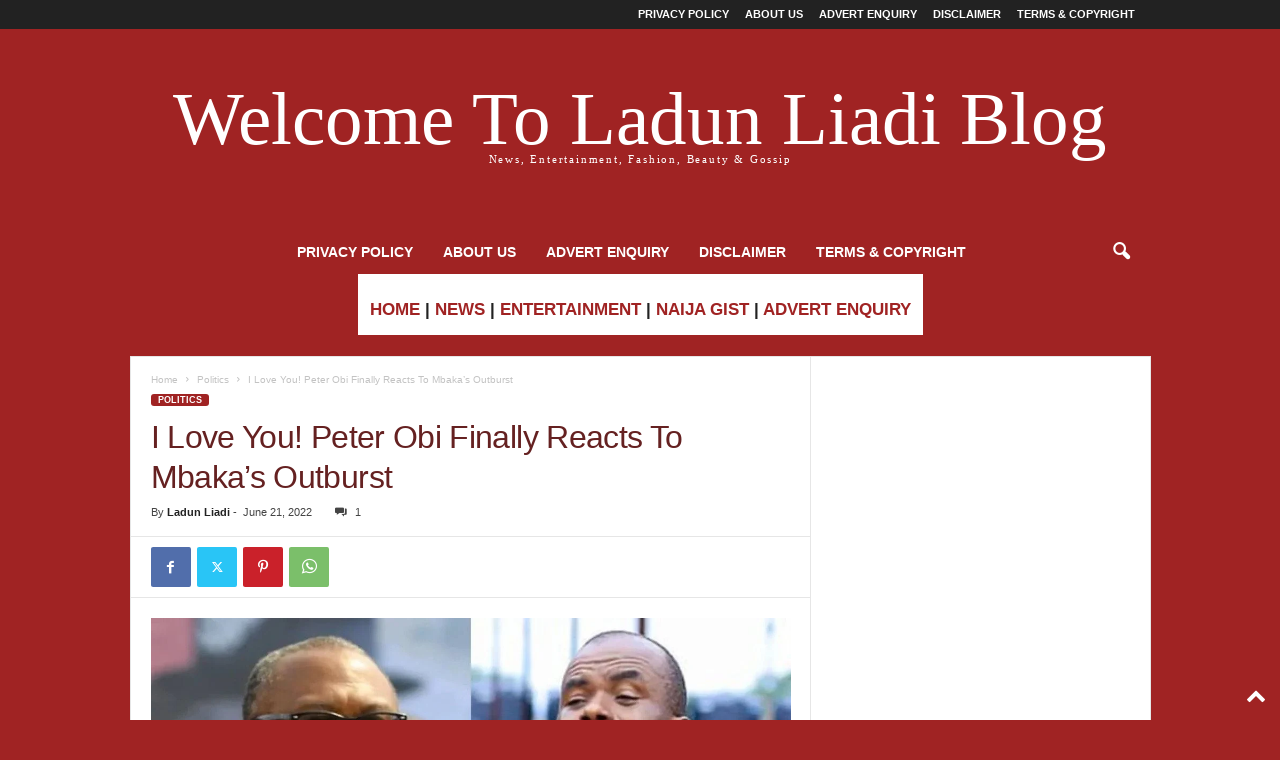

--- FILE ---
content_type: text/html; charset=UTF-8
request_url: https://ladunliadinews.com/peter-obi-finally-reacts-to-mbakas-outburst/
body_size: 20505
content:
<!doctype html >
<!--[if IE 8]>    <html class="ie8" lang="en-US"> <![endif]-->
<!--[if IE 9]>    <html class="ie9" lang="en-US"> <![endif]-->
<!--[if gt IE 8]><!--> <html lang="en-US"> <!--<![endif]-->
<head>
    <title>I Love You! Peter Obi Finally Reacts To Mbaka&#039;s Outburst | Ladun Liadi&#039;s Blog</title>
    <meta charset="UTF-8" />
    <meta name="viewport" content="width=device-width, initial-scale=1.0">
    <link rel="pingback" href="https://ladunliadinews.com/xmlrpc.php" />
    <meta name='robots' content='index, follow, max-image-preview:large, max-snippet:-1, max-video-preview:-1' />
	<style>img:is([sizes="auto" i], [sizes^="auto," i]) { contain-intrinsic-size: 3000px 1500px }</style>
	<link rel="icon" type="image/png" href="https://ladunliadinews.com/wp-content/uploads/2023/06/LLB-LOGO-2.jpg">
	<!-- This site is optimized with the Yoast SEO Premium plugin v20.3 (Yoast SEO v26.7) - https://yoast.com/wordpress/plugins/seo/ -->
	<meta name="description" content="Peter Obi, the Labour Party presidential candidate has finally reacted to the statement by Spiritual Director of Adoration Ministry Enugu Nigeria, Rev Fr" />
	<link rel="canonical" href="https://ladunliadinews.com/peter-obi-finally-reacts-to-mbakas-outburst/" />
	<meta property="og:locale" content="en_US" />
	<meta property="og:type" content="article" />
	<meta property="og:title" content="I Love You! Peter Obi Finally Reacts To Mbaka&#039;s Outburst" />
	<meta property="og:description" content="Ladun Liadi Blog is the premier online media for breaking news, entertainment and more in Nigeria." />
	<meta property="og:url" content="https://ladunliadinews.com/peter-obi-finally-reacts-to-mbakas-outburst/" />
	<meta property="og:site_name" content="Ladun Liadi&#039;s Blog" />
	<meta property="article:publisher" content="https://web.facebook.com/Ladunliadi" />
	<meta property="article:published_time" content="2022-06-21T07:43:37+00:00" />
	<meta property="article:modified_time" content="2025-11-22T01:38:26+00:00" />
	<meta property="og:image" content="https://i0.wp.com/ladunliadinews.com/wp-content/uploads/2022/06/peter-obi-mbaka.webp?fit=1200%2C800&ssl=1" />
	<meta property="og:image:width" content="1200" />
	<meta property="og:image:height" content="800" />
	<meta property="og:image:type" content="image/webp" />
	<meta name="author" content="Ladun Liadi" />
	<meta name="twitter:card" content="summary_large_image" />
	<meta name="twitter:creator" content="@Ladunliadi" />
	<meta name="twitter:site" content="@Ladunliadi" />
	<meta name="twitter:label1" content="Written by" />
	<meta name="twitter:data1" content="Ladun Liadi" />
	<meta name="twitter:label2" content="Est. reading time" />
	<meta name="twitter:data2" content="1 minute" />
	<script type="application/ld+json" class="yoast-schema-graph">{"@context":"https://schema.org","@graph":[{"@type":"Article","@id":"https://ladunliadinews.com/peter-obi-finally-reacts-to-mbakas-outburst/#article","isPartOf":{"@id":"https://ladunliadinews.com/peter-obi-finally-reacts-to-mbakas-outburst/"},"author":{"name":"Ladun Liadi","@id":"https://ladunliadinews.com/#/schema/person/50f901a1262b03f3a31dfd9da29102e3"},"headline":"I Love You! Peter Obi Finally Reacts To Mbaka&#8217;s Outburst","datePublished":"2022-06-21T07:43:37+00:00","dateModified":"2025-11-22T01:38:26+00:00","mainEntityOfPage":{"@id":"https://ladunliadinews.com/peter-obi-finally-reacts-to-mbakas-outburst/"},"wordCount":242,"commentCount":1,"publisher":{"@id":"https://ladunliadinews.com/#organization"},"image":{"@id":"https://ladunliadinews.com/peter-obi-finally-reacts-to-mbakas-outburst/#primaryimage"},"thumbnailUrl":"https://ladunliadinews.com/wp-content/uploads/2022/06/peter-obi-mbaka.webp","keywords":["mbaka","Mbaka's Outburst","obi replies mbaka","peter obi"],"articleSection":["Politics"],"inLanguage":"en-US","potentialAction":[{"@type":"CommentAction","name":"Comment","target":["https://ladunliadinews.com/peter-obi-finally-reacts-to-mbakas-outburst/#respond"]}]},{"@type":"WebPage","@id":"https://ladunliadinews.com/peter-obi-finally-reacts-to-mbakas-outburst/","url":"https://ladunliadinews.com/peter-obi-finally-reacts-to-mbakas-outburst/","name":"I Love You! Peter Obi Finally Reacts To Mbaka's Outburst | Ladun Liadi&#039;s Blog","isPartOf":{"@id":"https://ladunliadinews.com/#website"},"primaryImageOfPage":{"@id":"https://ladunliadinews.com/peter-obi-finally-reacts-to-mbakas-outburst/#primaryimage"},"image":{"@id":"https://ladunliadinews.com/peter-obi-finally-reacts-to-mbakas-outburst/#primaryimage"},"thumbnailUrl":"https://ladunliadinews.com/wp-content/uploads/2022/06/peter-obi-mbaka.webp","datePublished":"2022-06-21T07:43:37+00:00","dateModified":"2025-11-22T01:38:26+00:00","description":"Peter Obi, the Labour Party presidential candidate has finally reacted to the statement by Spiritual Director of Adoration Ministry Enugu Nigeria, Rev Fr","breadcrumb":{"@id":"https://ladunliadinews.com/peter-obi-finally-reacts-to-mbakas-outburst/#breadcrumb"},"inLanguage":"en-US","potentialAction":[{"@type":"ReadAction","target":["https://ladunliadinews.com/peter-obi-finally-reacts-to-mbakas-outburst/"]}]},{"@type":"ImageObject","inLanguage":"en-US","@id":"https://ladunliadinews.com/peter-obi-finally-reacts-to-mbakas-outburst/#primaryimage","url":"https://ladunliadinews.com/wp-content/uploads/2022/06/peter-obi-mbaka.webp","contentUrl":"https://ladunliadinews.com/wp-content/uploads/2022/06/peter-obi-mbaka.webp","width":1200,"height":800,"caption":"Peter Obi replies mbaka"},{"@type":"BreadcrumbList","@id":"https://ladunliadinews.com/peter-obi-finally-reacts-to-mbakas-outburst/#breadcrumb","itemListElement":[{"@type":"ListItem","position":1,"name":"Home","item":"https://ladunliadinews.com/"},{"@type":"ListItem","position":2,"name":"Politics","item":"https://ladunliadinews.com/politics/"},{"@type":"ListItem","position":3,"name":"I Love You! Peter Obi Finally Reacts To Mbaka&#8217;s Outburst"}]},{"@type":"WebSite","@id":"https://ladunliadinews.com/#website","url":"https://ladunliadinews.com/","name":"Ladun Liadi's Blog","description":"Latest Entertainment, Celebrity, and Trending News Blog","publisher":{"@id":"https://ladunliadinews.com/#organization"},"alternateName":"Ladun Liadi's Blog","potentialAction":[{"@type":"SearchAction","target":{"@type":"EntryPoint","urlTemplate":"https://ladunliadinews.com/?s={search_term_string}"},"query-input":{"@type":"PropertyValueSpecification","valueRequired":true,"valueName":"search_term_string"}}],"inLanguage":"en-US"},{"@type":"Organization","@id":"https://ladunliadinews.com/#organization","name":"Ladun Liadi's Blog","alternateName":"Ladun Liadi's Blog","url":"https://ladunliadinews.com/","logo":{"@type":"ImageObject","inLanguage":"en-US","@id":"https://ladunliadinews.com/#/schema/logo/image/","url":"https://i0.wp.com/ladunliadinews.com/wp-content/uploads/2023/06/LLB-LOGO.jpg?fit=632%2C481&ssl=1","contentUrl":"https://i0.wp.com/ladunliadinews.com/wp-content/uploads/2023/06/LLB-LOGO.jpg?fit=632%2C481&ssl=1","width":632,"height":481,"caption":"Ladun Liadi's Blog"},"image":{"@id":"https://ladunliadinews.com/#/schema/logo/image/"},"sameAs":["https://web.facebook.com/Ladunliadi","https://x.com/Ladunliadi","https://www.instagram.com/ladunliadi/"]},{"@type":"Person","@id":"https://ladunliadinews.com/#/schema/person/50f901a1262b03f3a31dfd9da29102e3","name":"Ladun Liadi","image":{"@type":"ImageObject","inLanguage":"en-US","@id":"https://ladunliadinews.com/#/schema/person/image/","url":"https://secure.gravatar.com/avatar/5f64e3fdbce790004973961ea3eac3a8cf3cbea7b1191ef94ba836e57b43ac64?s=96&d=retro&r=g","contentUrl":"https://secure.gravatar.com/avatar/5f64e3fdbce790004973961ea3eac3a8cf3cbea7b1191ef94ba836e57b43ac64?s=96&d=retro&r=g","caption":"Ladun Liadi"},"url":"https://ladunliadinews.com/author/ladun/"}]}</script>
	<!-- / Yoast SEO Premium plugin. -->


<link rel='dns-prefetch' href='//platform-api.sharethis.com' />
<link rel='dns-prefetch' href='//www.googletagmanager.com' />
<link rel="alternate" type="application/rss+xml" title="Ladun Liadi&#039;s Blog &raquo; Feed" href="https://ladunliadinews.com/feed/" />
<link rel="alternate" type="application/rss+xml" title="Ladun Liadi&#039;s Blog &raquo; Comments Feed" href="https://ladunliadinews.com/comments/feed/" />
<link rel="alternate" type="application/rss+xml" title="Ladun Liadi&#039;s Blog &raquo; I Love You! Peter Obi Finally Reacts To Mbaka&#8217;s Outburst Comments Feed" href="https://ladunliadinews.com/peter-obi-finally-reacts-to-mbakas-outburst/feed/" />
		<!-- This site uses the Google Analytics by MonsterInsights plugin v9.11.1 - Using Analytics tracking - https://www.monsterinsights.com/ -->
							<script src="//www.googletagmanager.com/gtag/js?id=G-V4CW4GWZWJ"  data-cfasync="false" data-wpfc-render="false" type="text/javascript" async></script>
			<script data-cfasync="false" data-wpfc-render="false" type="text/javascript">
				var mi_version = '9.11.1';
				var mi_track_user = true;
				var mi_no_track_reason = '';
								var MonsterInsightsDefaultLocations = {"page_location":"https:\/\/ladunliadinews.com\/peter-obi-finally-reacts-to-mbakas-outburst\/"};
								if ( typeof MonsterInsightsPrivacyGuardFilter === 'function' ) {
					var MonsterInsightsLocations = (typeof MonsterInsightsExcludeQuery === 'object') ? MonsterInsightsPrivacyGuardFilter( MonsterInsightsExcludeQuery ) : MonsterInsightsPrivacyGuardFilter( MonsterInsightsDefaultLocations );
				} else {
					var MonsterInsightsLocations = (typeof MonsterInsightsExcludeQuery === 'object') ? MonsterInsightsExcludeQuery : MonsterInsightsDefaultLocations;
				}

								var disableStrs = [
										'ga-disable-G-V4CW4GWZWJ',
									];

				/* Function to detect opted out users */
				function __gtagTrackerIsOptedOut() {
					for (var index = 0; index < disableStrs.length; index++) {
						if (document.cookie.indexOf(disableStrs[index] + '=true') > -1) {
							return true;
						}
					}

					return false;
				}

				/* Disable tracking if the opt-out cookie exists. */
				if (__gtagTrackerIsOptedOut()) {
					for (var index = 0; index < disableStrs.length; index++) {
						window[disableStrs[index]] = true;
					}
				}

				/* Opt-out function */
				function __gtagTrackerOptout() {
					for (var index = 0; index < disableStrs.length; index++) {
						document.cookie = disableStrs[index] + '=true; expires=Thu, 31 Dec 2099 23:59:59 UTC; path=/';
						window[disableStrs[index]] = true;
					}
				}

				if ('undefined' === typeof gaOptout) {
					function gaOptout() {
						__gtagTrackerOptout();
					}
				}
								window.dataLayer = window.dataLayer || [];

				window.MonsterInsightsDualTracker = {
					helpers: {},
					trackers: {},
				};
				if (mi_track_user) {
					function __gtagDataLayer() {
						dataLayer.push(arguments);
					}

					function __gtagTracker(type, name, parameters) {
						if (!parameters) {
							parameters = {};
						}

						if (parameters.send_to) {
							__gtagDataLayer.apply(null, arguments);
							return;
						}

						if (type === 'event') {
														parameters.send_to = monsterinsights_frontend.v4_id;
							var hookName = name;
							if (typeof parameters['event_category'] !== 'undefined') {
								hookName = parameters['event_category'] + ':' + name;
							}

							if (typeof MonsterInsightsDualTracker.trackers[hookName] !== 'undefined') {
								MonsterInsightsDualTracker.trackers[hookName](parameters);
							} else {
								__gtagDataLayer('event', name, parameters);
							}
							
						} else {
							__gtagDataLayer.apply(null, arguments);
						}
					}

					__gtagTracker('js', new Date());
					__gtagTracker('set', {
						'developer_id.dZGIzZG': true,
											});
					if ( MonsterInsightsLocations.page_location ) {
						__gtagTracker('set', MonsterInsightsLocations);
					}
										__gtagTracker('config', 'G-V4CW4GWZWJ', {"forceSSL":"true","link_attribution":"true"} );
										window.gtag = __gtagTracker;										(function () {
						/* https://developers.google.com/analytics/devguides/collection/analyticsjs/ */
						/* ga and __gaTracker compatibility shim. */
						var noopfn = function () {
							return null;
						};
						var newtracker = function () {
							return new Tracker();
						};
						var Tracker = function () {
							return null;
						};
						var p = Tracker.prototype;
						p.get = noopfn;
						p.set = noopfn;
						p.send = function () {
							var args = Array.prototype.slice.call(arguments);
							args.unshift('send');
							__gaTracker.apply(null, args);
						};
						var __gaTracker = function () {
							var len = arguments.length;
							if (len === 0) {
								return;
							}
							var f = arguments[len - 1];
							if (typeof f !== 'object' || f === null || typeof f.hitCallback !== 'function') {
								if ('send' === arguments[0]) {
									var hitConverted, hitObject = false, action;
									if ('event' === arguments[1]) {
										if ('undefined' !== typeof arguments[3]) {
											hitObject = {
												'eventAction': arguments[3],
												'eventCategory': arguments[2],
												'eventLabel': arguments[4],
												'value': arguments[5] ? arguments[5] : 1,
											}
										}
									}
									if ('pageview' === arguments[1]) {
										if ('undefined' !== typeof arguments[2]) {
											hitObject = {
												'eventAction': 'page_view',
												'page_path': arguments[2],
											}
										}
									}
									if (typeof arguments[2] === 'object') {
										hitObject = arguments[2];
									}
									if (typeof arguments[5] === 'object') {
										Object.assign(hitObject, arguments[5]);
									}
									if ('undefined' !== typeof arguments[1].hitType) {
										hitObject = arguments[1];
										if ('pageview' === hitObject.hitType) {
											hitObject.eventAction = 'page_view';
										}
									}
									if (hitObject) {
										action = 'timing' === arguments[1].hitType ? 'timing_complete' : hitObject.eventAction;
										hitConverted = mapArgs(hitObject);
										__gtagTracker('event', action, hitConverted);
									}
								}
								return;
							}

							function mapArgs(args) {
								var arg, hit = {};
								var gaMap = {
									'eventCategory': 'event_category',
									'eventAction': 'event_action',
									'eventLabel': 'event_label',
									'eventValue': 'event_value',
									'nonInteraction': 'non_interaction',
									'timingCategory': 'event_category',
									'timingVar': 'name',
									'timingValue': 'value',
									'timingLabel': 'event_label',
									'page': 'page_path',
									'location': 'page_location',
									'title': 'page_title',
									'referrer' : 'page_referrer',
								};
								for (arg in args) {
																		if (!(!args.hasOwnProperty(arg) || !gaMap.hasOwnProperty(arg))) {
										hit[gaMap[arg]] = args[arg];
									} else {
										hit[arg] = args[arg];
									}
								}
								return hit;
							}

							try {
								f.hitCallback();
							} catch (ex) {
							}
						};
						__gaTracker.create = newtracker;
						__gaTracker.getByName = newtracker;
						__gaTracker.getAll = function () {
							return [];
						};
						__gaTracker.remove = noopfn;
						__gaTracker.loaded = true;
						window['__gaTracker'] = __gaTracker;
					})();
									} else {
										console.log("");
					(function () {
						function __gtagTracker() {
							return null;
						}

						window['__gtagTracker'] = __gtagTracker;
						window['gtag'] = __gtagTracker;
					})();
									}
			</script>
							<!-- / Google Analytics by MonsterInsights -->
		<link rel='stylesheet' id='wp-block-library-css' href='https://ladunliadinews.com/wp-includes/css/dist/block-library/style.min.css?ver=6.8.3' type='text/css' media='all' />
<style id='classic-theme-styles-inline-css' type='text/css'>
/*! This file is auto-generated */
.wp-block-button__link{color:#fff;background-color:#32373c;border-radius:9999px;box-shadow:none;text-decoration:none;padding:calc(.667em + 2px) calc(1.333em + 2px);font-size:1.125em}.wp-block-file__button{background:#32373c;color:#fff;text-decoration:none}
</style>
<style id='global-styles-inline-css' type='text/css'>
:root{--wp--preset--aspect-ratio--square: 1;--wp--preset--aspect-ratio--4-3: 4/3;--wp--preset--aspect-ratio--3-4: 3/4;--wp--preset--aspect-ratio--3-2: 3/2;--wp--preset--aspect-ratio--2-3: 2/3;--wp--preset--aspect-ratio--16-9: 16/9;--wp--preset--aspect-ratio--9-16: 9/16;--wp--preset--color--black: #000000;--wp--preset--color--cyan-bluish-gray: #abb8c3;--wp--preset--color--white: #ffffff;--wp--preset--color--pale-pink: #f78da7;--wp--preset--color--vivid-red: #cf2e2e;--wp--preset--color--luminous-vivid-orange: #ff6900;--wp--preset--color--luminous-vivid-amber: #fcb900;--wp--preset--color--light-green-cyan: #7bdcb5;--wp--preset--color--vivid-green-cyan: #00d084;--wp--preset--color--pale-cyan-blue: #8ed1fc;--wp--preset--color--vivid-cyan-blue: #0693e3;--wp--preset--color--vivid-purple: #9b51e0;--wp--preset--gradient--vivid-cyan-blue-to-vivid-purple: linear-gradient(135deg,rgba(6,147,227,1) 0%,rgb(155,81,224) 100%);--wp--preset--gradient--light-green-cyan-to-vivid-green-cyan: linear-gradient(135deg,rgb(122,220,180) 0%,rgb(0,208,130) 100%);--wp--preset--gradient--luminous-vivid-amber-to-luminous-vivid-orange: linear-gradient(135deg,rgba(252,185,0,1) 0%,rgba(255,105,0,1) 100%);--wp--preset--gradient--luminous-vivid-orange-to-vivid-red: linear-gradient(135deg,rgba(255,105,0,1) 0%,rgb(207,46,46) 100%);--wp--preset--gradient--very-light-gray-to-cyan-bluish-gray: linear-gradient(135deg,rgb(238,238,238) 0%,rgb(169,184,195) 100%);--wp--preset--gradient--cool-to-warm-spectrum: linear-gradient(135deg,rgb(74,234,220) 0%,rgb(151,120,209) 20%,rgb(207,42,186) 40%,rgb(238,44,130) 60%,rgb(251,105,98) 80%,rgb(254,248,76) 100%);--wp--preset--gradient--blush-light-purple: linear-gradient(135deg,rgb(255,206,236) 0%,rgb(152,150,240) 100%);--wp--preset--gradient--blush-bordeaux: linear-gradient(135deg,rgb(254,205,165) 0%,rgb(254,45,45) 50%,rgb(107,0,62) 100%);--wp--preset--gradient--luminous-dusk: linear-gradient(135deg,rgb(255,203,112) 0%,rgb(199,81,192) 50%,rgb(65,88,208) 100%);--wp--preset--gradient--pale-ocean: linear-gradient(135deg,rgb(255,245,203) 0%,rgb(182,227,212) 50%,rgb(51,167,181) 100%);--wp--preset--gradient--electric-grass: linear-gradient(135deg,rgb(202,248,128) 0%,rgb(113,206,126) 100%);--wp--preset--gradient--midnight: linear-gradient(135deg,rgb(2,3,129) 0%,rgb(40,116,252) 100%);--wp--preset--font-size--small: 10px;--wp--preset--font-size--medium: 20px;--wp--preset--font-size--large: 30px;--wp--preset--font-size--x-large: 42px;--wp--preset--font-size--regular: 14px;--wp--preset--font-size--larger: 48px;--wp--preset--spacing--20: 0.44rem;--wp--preset--spacing--30: 0.67rem;--wp--preset--spacing--40: 1rem;--wp--preset--spacing--50: 1.5rem;--wp--preset--spacing--60: 2.25rem;--wp--preset--spacing--70: 3.38rem;--wp--preset--spacing--80: 5.06rem;--wp--preset--shadow--natural: 6px 6px 9px rgba(0, 0, 0, 0.2);--wp--preset--shadow--deep: 12px 12px 50px rgba(0, 0, 0, 0.4);--wp--preset--shadow--sharp: 6px 6px 0px rgba(0, 0, 0, 0.2);--wp--preset--shadow--outlined: 6px 6px 0px -3px rgba(255, 255, 255, 1), 6px 6px rgba(0, 0, 0, 1);--wp--preset--shadow--crisp: 6px 6px 0px rgba(0, 0, 0, 1);}:where(.is-layout-flex){gap: 0.5em;}:where(.is-layout-grid){gap: 0.5em;}body .is-layout-flex{display: flex;}.is-layout-flex{flex-wrap: wrap;align-items: center;}.is-layout-flex > :is(*, div){margin: 0;}body .is-layout-grid{display: grid;}.is-layout-grid > :is(*, div){margin: 0;}:where(.wp-block-columns.is-layout-flex){gap: 2em;}:where(.wp-block-columns.is-layout-grid){gap: 2em;}:where(.wp-block-post-template.is-layout-flex){gap: 1.25em;}:where(.wp-block-post-template.is-layout-grid){gap: 1.25em;}.has-black-color{color: var(--wp--preset--color--black) !important;}.has-cyan-bluish-gray-color{color: var(--wp--preset--color--cyan-bluish-gray) !important;}.has-white-color{color: var(--wp--preset--color--white) !important;}.has-pale-pink-color{color: var(--wp--preset--color--pale-pink) !important;}.has-vivid-red-color{color: var(--wp--preset--color--vivid-red) !important;}.has-luminous-vivid-orange-color{color: var(--wp--preset--color--luminous-vivid-orange) !important;}.has-luminous-vivid-amber-color{color: var(--wp--preset--color--luminous-vivid-amber) !important;}.has-light-green-cyan-color{color: var(--wp--preset--color--light-green-cyan) !important;}.has-vivid-green-cyan-color{color: var(--wp--preset--color--vivid-green-cyan) !important;}.has-pale-cyan-blue-color{color: var(--wp--preset--color--pale-cyan-blue) !important;}.has-vivid-cyan-blue-color{color: var(--wp--preset--color--vivid-cyan-blue) !important;}.has-vivid-purple-color{color: var(--wp--preset--color--vivid-purple) !important;}.has-black-background-color{background-color: var(--wp--preset--color--black) !important;}.has-cyan-bluish-gray-background-color{background-color: var(--wp--preset--color--cyan-bluish-gray) !important;}.has-white-background-color{background-color: var(--wp--preset--color--white) !important;}.has-pale-pink-background-color{background-color: var(--wp--preset--color--pale-pink) !important;}.has-vivid-red-background-color{background-color: var(--wp--preset--color--vivid-red) !important;}.has-luminous-vivid-orange-background-color{background-color: var(--wp--preset--color--luminous-vivid-orange) !important;}.has-luminous-vivid-amber-background-color{background-color: var(--wp--preset--color--luminous-vivid-amber) !important;}.has-light-green-cyan-background-color{background-color: var(--wp--preset--color--light-green-cyan) !important;}.has-vivid-green-cyan-background-color{background-color: var(--wp--preset--color--vivid-green-cyan) !important;}.has-pale-cyan-blue-background-color{background-color: var(--wp--preset--color--pale-cyan-blue) !important;}.has-vivid-cyan-blue-background-color{background-color: var(--wp--preset--color--vivid-cyan-blue) !important;}.has-vivid-purple-background-color{background-color: var(--wp--preset--color--vivid-purple) !important;}.has-black-border-color{border-color: var(--wp--preset--color--black) !important;}.has-cyan-bluish-gray-border-color{border-color: var(--wp--preset--color--cyan-bluish-gray) !important;}.has-white-border-color{border-color: var(--wp--preset--color--white) !important;}.has-pale-pink-border-color{border-color: var(--wp--preset--color--pale-pink) !important;}.has-vivid-red-border-color{border-color: var(--wp--preset--color--vivid-red) !important;}.has-luminous-vivid-orange-border-color{border-color: var(--wp--preset--color--luminous-vivid-orange) !important;}.has-luminous-vivid-amber-border-color{border-color: var(--wp--preset--color--luminous-vivid-amber) !important;}.has-light-green-cyan-border-color{border-color: var(--wp--preset--color--light-green-cyan) !important;}.has-vivid-green-cyan-border-color{border-color: var(--wp--preset--color--vivid-green-cyan) !important;}.has-pale-cyan-blue-border-color{border-color: var(--wp--preset--color--pale-cyan-blue) !important;}.has-vivid-cyan-blue-border-color{border-color: var(--wp--preset--color--vivid-cyan-blue) !important;}.has-vivid-purple-border-color{border-color: var(--wp--preset--color--vivid-purple) !important;}.has-vivid-cyan-blue-to-vivid-purple-gradient-background{background: var(--wp--preset--gradient--vivid-cyan-blue-to-vivid-purple) !important;}.has-light-green-cyan-to-vivid-green-cyan-gradient-background{background: var(--wp--preset--gradient--light-green-cyan-to-vivid-green-cyan) !important;}.has-luminous-vivid-amber-to-luminous-vivid-orange-gradient-background{background: var(--wp--preset--gradient--luminous-vivid-amber-to-luminous-vivid-orange) !important;}.has-luminous-vivid-orange-to-vivid-red-gradient-background{background: var(--wp--preset--gradient--luminous-vivid-orange-to-vivid-red) !important;}.has-very-light-gray-to-cyan-bluish-gray-gradient-background{background: var(--wp--preset--gradient--very-light-gray-to-cyan-bluish-gray) !important;}.has-cool-to-warm-spectrum-gradient-background{background: var(--wp--preset--gradient--cool-to-warm-spectrum) !important;}.has-blush-light-purple-gradient-background{background: var(--wp--preset--gradient--blush-light-purple) !important;}.has-blush-bordeaux-gradient-background{background: var(--wp--preset--gradient--blush-bordeaux) !important;}.has-luminous-dusk-gradient-background{background: var(--wp--preset--gradient--luminous-dusk) !important;}.has-pale-ocean-gradient-background{background: var(--wp--preset--gradient--pale-ocean) !important;}.has-electric-grass-gradient-background{background: var(--wp--preset--gradient--electric-grass) !important;}.has-midnight-gradient-background{background: var(--wp--preset--gradient--midnight) !important;}.has-small-font-size{font-size: var(--wp--preset--font-size--small) !important;}.has-medium-font-size{font-size: var(--wp--preset--font-size--medium) !important;}.has-large-font-size{font-size: var(--wp--preset--font-size--large) !important;}.has-x-large-font-size{font-size: var(--wp--preset--font-size--x-large) !important;}
:where(.wp-block-post-template.is-layout-flex){gap: 1.25em;}:where(.wp-block-post-template.is-layout-grid){gap: 1.25em;}
:where(.wp-block-columns.is-layout-flex){gap: 2em;}:where(.wp-block-columns.is-layout-grid){gap: 2em;}
:root :where(.wp-block-pullquote){font-size: 1.5em;line-height: 1.6;}
</style>
<link rel='stylesheet' id='share-this-share-buttons-sticky-css' href='https://ladunliadinews.com/wp-content/plugins/sharethis-share-buttons/css/mu-style.css?ver=1754896696' type='text/css' media='all' />
<link rel='stylesheet' id='td-theme-css' href='https://ladunliadinews.com/wp-content/themes/Newsmag/style.css?ver=5.4.3.4' type='text/css' media='all' />
<style id='td-theme-inline-css' type='text/css'>
    
        /* custom css - generated by TagDiv Composer */
        @media (max-width: 767px) {
            .td-header-desktop-wrap {
                display: none;
            }
        }
        @media (min-width: 767px) {
            .td-header-mobile-wrap {
                display: none;
            }
        }
    
	
</style>
<link rel='stylesheet' id='td-legacy-framework-front-style-css' href='https://ladunliadinews.com/wp-content/plugins/td-composer/legacy/Newsmag/assets/css/td_legacy_main.css?ver=02f7892c77f8d92ff3a6477b3d96dee8' type='text/css' media='all' />
<script type="text/javascript" src="https://ladunliadinews.com/wp-content/plugins/google-analytics-for-wordpress/assets/js/frontend-gtag.min.js?ver=9.11.1" id="monsterinsights-frontend-script-js" async="async" data-wp-strategy="async"></script>
<script data-cfasync="false" data-wpfc-render="false" type="text/javascript" id='monsterinsights-frontend-script-js-extra'>/* <![CDATA[ */
var monsterinsights_frontend = {"js_events_tracking":"true","download_extensions":"doc,pdf,ppt,zip,xls,docx,pptx,xlsx","inbound_paths":"[{\"path\":\"\\\/go\\\/\",\"label\":\"affiliate\"},{\"path\":\"\\\/recommend\\\/\",\"label\":\"affiliate\"}]","home_url":"https:\/\/ladunliadinews.com","hash_tracking":"false","v4_id":"G-V4CW4GWZWJ"};/* ]]> */
</script>
<script type="text/javascript" src="//platform-api.sharethis.com/js/sharethis.js?ver=2.3.6#property=656d88227ff7d60012c3824e&amp;product=inline-buttons&amp;source=sharethis-share-buttons-wordpress" id="share-this-share-buttons-mu-js"></script>
<script type="text/javascript" src="https://ladunliadinews.com/wp-includes/js/jquery/jquery.min.js?ver=3.7.1" id="jquery-core-js"></script>
<script type="text/javascript" src="https://ladunliadinews.com/wp-includes/js/jquery/jquery-migrate.min.js?ver=3.4.1" id="jquery-migrate-js"></script>

<!-- Google tag (gtag.js) snippet added by Site Kit -->
<!-- Google Analytics snippet added by Site Kit -->
<script type="text/javascript" src="https://www.googletagmanager.com/gtag/js?id=GT-WP5MHLC" id="google_gtagjs-js" async></script>
<script type="text/javascript" id="google_gtagjs-js-after">
/* <![CDATA[ */
window.dataLayer = window.dataLayer || [];function gtag(){dataLayer.push(arguments);}
gtag("set","linker",{"domains":["ladunliadinews.com"]});
gtag("js", new Date());
gtag("set", "developer_id.dZTNiMT", true);
gtag("config", "GT-WP5MHLC");
/* ]]> */
</script>
<link rel="https://api.w.org/" href="https://ladunliadinews.com/wp-json/" /><link rel="alternate" title="JSON" type="application/json" href="https://ladunliadinews.com/wp-json/wp/v2/posts/155292" /><link rel="EditURI" type="application/rsd+xml" title="RSD" href="https://ladunliadinews.com/xmlrpc.php?rsd" />
<meta name="generator" content="WordPress 6.8.3" />
<link rel='shortlink' href='https://ladunliadinews.com/?p=155292' />
<link rel="alternate" title="oEmbed (JSON)" type="application/json+oembed" href="https://ladunliadinews.com/wp-json/oembed/1.0/embed?url=https%3A%2F%2Fladunliadinews.com%2Fpeter-obi-finally-reacts-to-mbakas-outburst%2F" />
<link rel="alternate" title="oEmbed (XML)" type="text/xml+oembed" href="https://ladunliadinews.com/wp-json/oembed/1.0/embed?url=https%3A%2F%2Fladunliadinews.com%2Fpeter-obi-finally-reacts-to-mbakas-outburst%2F&#038;format=xml" />
<meta name="generator" content="Site Kit by Google 1.170.0" />
<!-- JS generated by theme -->

<script type="text/javascript" id="td-generated-header-js">
    
    

	    var tdBlocksArray = []; //here we store all the items for the current page

	    // td_block class - each ajax block uses a object of this class for requests
	    function tdBlock() {
		    this.id = '';
		    this.block_type = 1; //block type id (1-234 etc)
		    this.atts = '';
		    this.td_column_number = '';
		    this.td_current_page = 1; //
		    this.post_count = 0; //from wp
		    this.found_posts = 0; //from wp
		    this.max_num_pages = 0; //from wp
		    this.td_filter_value = ''; //current live filter value
		    this.is_ajax_running = false;
		    this.td_user_action = ''; // load more or infinite loader (used by the animation)
		    this.header_color = '';
		    this.ajax_pagination_infinite_stop = ''; //show load more at page x
	    }

        // td_js_generator - mini detector
        ( function () {
            var htmlTag = document.getElementsByTagName("html")[0];

	        if ( navigator.userAgent.indexOf("MSIE 10.0") > -1 ) {
                htmlTag.className += ' ie10';
            }

            if ( !!navigator.userAgent.match(/Trident.*rv\:11\./) ) {
                htmlTag.className += ' ie11';
            }

	        if ( navigator.userAgent.indexOf("Edge") > -1 ) {
                htmlTag.className += ' ieEdge';
            }

            if ( /(iPad|iPhone|iPod)/g.test(navigator.userAgent) ) {
                htmlTag.className += ' td-md-is-ios';
            }

            var user_agent = navigator.userAgent.toLowerCase();
            if ( user_agent.indexOf("android") > -1 ) {
                htmlTag.className += ' td-md-is-android';
            }

            if ( -1 !== navigator.userAgent.indexOf('Mac OS X')  ) {
                htmlTag.className += ' td-md-is-os-x';
            }

            if ( /chrom(e|ium)/.test(navigator.userAgent.toLowerCase()) ) {
               htmlTag.className += ' td-md-is-chrome';
            }

            if ( -1 !== navigator.userAgent.indexOf('Firefox') ) {
                htmlTag.className += ' td-md-is-firefox';
            }

            if ( -1 !== navigator.userAgent.indexOf('Safari') && -1 === navigator.userAgent.indexOf('Chrome') ) {
                htmlTag.className += ' td-md-is-safari';
            }

            if( -1 !== navigator.userAgent.indexOf('IEMobile') ){
                htmlTag.className += ' td-md-is-iemobile';
            }

        })();

        var tdLocalCache = {};

        ( function () {
            "use strict";

            tdLocalCache = {
                data: {},
                remove: function (resource_id) {
                    delete tdLocalCache.data[resource_id];
                },
                exist: function (resource_id) {
                    return tdLocalCache.data.hasOwnProperty(resource_id) && tdLocalCache.data[resource_id] !== null;
                },
                get: function (resource_id) {
                    return tdLocalCache.data[resource_id];
                },
                set: function (resource_id, cachedData) {
                    tdLocalCache.remove(resource_id);
                    tdLocalCache.data[resource_id] = cachedData;
                }
            };
        })();

    
    
var td_viewport_interval_list=[{"limitBottom":767,"sidebarWidth":251},{"limitBottom":1023,"sidebarWidth":339}];
var td_animation_stack_effect="type0";
var tds_animation_stack=true;
var td_animation_stack_specific_selectors=".entry-thumb, img, .td-lazy-img";
var td_animation_stack_general_selectors=".td-animation-stack img, .td-animation-stack .entry-thumb, .post img, .td-animation-stack .td-lazy-img";
var tdc_is_installed="yes";
var tdc_domain_active=false;
var td_ajax_url="https:\/\/ladunliadinews.com\/wp-admin\/admin-ajax.php?td_theme_name=Newsmag&v=5.4.3.4";
var td_get_template_directory_uri="https:\/\/ladunliadinews.com\/wp-content\/plugins\/td-composer\/legacy\/common";
var tds_snap_menu="";
var tds_logo_on_sticky="";
var tds_header_style="10";
var td_please_wait="Please wait...";
var td_email_user_pass_incorrect="User or password incorrect!";
var td_email_user_incorrect="Email or username incorrect!";
var td_email_incorrect="Email incorrect!";
var td_user_incorrect="Username incorrect!";
var td_email_user_empty="Email or username empty!";
var td_pass_empty="Pass empty!";
var td_pass_pattern_incorrect="Invalid Pass Pattern!";
var td_retype_pass_incorrect="Retyped Pass incorrect!";
var tds_more_articles_on_post_enable="";
var tds_more_articles_on_post_time_to_wait="";
var tds_more_articles_on_post_pages_distance_from_top=0;
var tds_captcha="";
var tds_theme_color_site_wide="#a02323";
var tds_smart_sidebar="";
var tdThemeName="Newsmag";
var tdThemeNameWl="Newsmag";
var td_magnific_popup_translation_tPrev="Previous (Left arrow key)";
var td_magnific_popup_translation_tNext="Next (Right arrow key)";
var td_magnific_popup_translation_tCounter="%curr% of %total%";
var td_magnific_popup_translation_ajax_tError="The content from %url% could not be loaded.";
var td_magnific_popup_translation_image_tError="The image #%curr% could not be loaded.";
var tdBlockNonce="3373fe4ed5";
var tdMobileMenu="enabled";
var tdMobileSearch="enabled";
var tdDateNamesI18n={"month_names":["January","February","March","April","May","June","July","August","September","October","November","December"],"month_names_short":["Jan","Feb","Mar","Apr","May","Jun","Jul","Aug","Sep","Oct","Nov","Dec"],"day_names":["Sunday","Monday","Tuesday","Wednesday","Thursday","Friday","Saturday"],"day_names_short":["Sun","Mon","Tue","Wed","Thu","Fri","Sat"]};
var td_deploy_mode="deploy";
var td_ad_background_click_link="";
var td_ad_background_click_target="";
</script>


<!-- Header style compiled by theme -->

<style>
/* custom css - generated by TagDiv Composer */
    
.td-header-border:before,
    .td-trending-now-title,
    .td_block_mega_menu .td_mega_menu_sub_cats .cur-sub-cat,
    .td-post-category:hover,
    .td-header-style-2 .td-header-sp-logo,
    .td-next-prev-wrap a:hover i,
    .page-nav .current,
    .widget_calendar tfoot a:hover,
    .td-footer-container .widget_search .wpb_button:hover,
    .td-scroll-up-visible,
    .dropcap,
    .td-category a,
    input[type="submit"]:hover,
    .td-post-small-box a:hover,
    .td-404-sub-sub-title a:hover,
    .td-rating-bar-wrap div,
    .td_top_authors .td-active .td-author-post-count,
    .td_top_authors .td-active .td-author-comments-count,
    .td_smart_list_3 .td-sml3-top-controls i:hover,
    .td_smart_list_3 .td-sml3-bottom-controls i:hover,
    .td_wrapper_video_playlist .td_video_controls_playlist_wrapper,
    .td-read-more a:hover,
    .td-login-wrap .btn,
    .td_display_err,
    .td-header-style-6 .td-top-menu-full,
    #bbpress-forums button:hover,
    #bbpress-forums .bbp-pagination .current,
    .bbp_widget_login .button:hover,
    .header-search-wrap .td-drop-down-search .btn:hover,
    .td-post-text-content .more-link-wrap:hover a,
    #buddypress div.item-list-tabs ul li > a span,
    #buddypress div.item-list-tabs ul li > a:hover span,
    #buddypress input[type=submit]:hover,
    #buddypress a.button:hover span,
    #buddypress div.item-list-tabs ul li.selected a span,
    #buddypress div.item-list-tabs ul li.current a span,
    #buddypress input[type=submit]:focus,
    .td-grid-style-3 .td-big-grid-post .td-module-thumb a:last-child:before,
    .td-grid-style-4 .td-big-grid-post .td-module-thumb a:last-child:before,
    .td-grid-style-5 .td-big-grid-post .td-module-thumb:after,
    .td_category_template_2 .td-category-siblings .td-category a:hover,
    .td-weather-week:before,
    .td-weather-information:before,
     .td_3D_btn,
    .td_shadow_btn,
    .td_default_btn,
    .td_square_btn, 
    .td_outlined_btn:hover {
        background-color: #a02323;
    }

    @media (max-width: 767px) {
        .td-category a.td-current-sub-category {
            background-color: #a02323;
        }
    }

    .woocommerce .onsale,
    .woocommerce .woocommerce a.button:hover,
    .woocommerce-page .woocommerce .button:hover,
    .single-product .product .summary .cart .button:hover,
    .woocommerce .woocommerce .product a.button:hover,
    .woocommerce .product a.button:hover,
    .woocommerce .product #respond input#submit:hover,
    .woocommerce .checkout input#place_order:hover,
    .woocommerce .woocommerce.widget .button:hover,
    .woocommerce .woocommerce-message .button:hover,
    .woocommerce .woocommerce-error .button:hover,
    .woocommerce .woocommerce-info .button:hover,
    .woocommerce.widget .ui-slider .ui-slider-handle,
    .vc_btn-black:hover,
	.wpb_btn-black:hover,
	.item-list-tabs .feed:hover a,
	.td-smart-list-button:hover {
    	background-color: #a02323;
    }

    .td-header-sp-top-menu .top-header-menu > .current-menu-item > a,
    .td-header-sp-top-menu .top-header-menu > .current-menu-ancestor > a,
    .td-header-sp-top-menu .top-header-menu > .current-category-ancestor > a,
    .td-header-sp-top-menu .top-header-menu > li > a:hover,
    .td-header-sp-top-menu .top-header-menu > .sfHover > a,
    .top-header-menu ul .current-menu-item > a,
    .top-header-menu ul .current-menu-ancestor > a,
    .top-header-menu ul .current-category-ancestor > a,
    .top-header-menu ul li > a:hover,
    .top-header-menu ul .sfHover > a,
    .sf-menu ul .td-menu-item > a:hover,
    .sf-menu ul .sfHover > a,
    .sf-menu ul .current-menu-ancestor > a,
    .sf-menu ul .current-category-ancestor > a,
    .sf-menu ul .current-menu-item > a,
    .td_module_wrap:hover .entry-title a,
    .td_mod_mega_menu:hover .entry-title a,
    .footer-email-wrap a,
    .widget a:hover,
    .td-footer-container .widget_calendar #today,
    .td-category-pulldown-filter a.td-pulldown-category-filter-link:hover,
    .td-load-more-wrap a:hover,
    .td-post-next-prev-content a:hover,
    .td-author-name a:hover,
    .td-author-url a:hover,
    .td_mod_related_posts:hover .entry-title a,
    .td-search-query,
    .header-search-wrap .td-drop-down-search .result-msg a:hover,
    .td_top_authors .td-active .td-authors-name a,
    .post blockquote p,
    .td-post-content blockquote p,
    .page blockquote p,
    .comment-list cite a:hover,
    .comment-list cite:hover,
    .comment-list .comment-reply-link:hover,
    a,
    .white-menu #td-header-menu .sf-menu > li > a:hover,
    .white-menu #td-header-menu .sf-menu > .current-menu-ancestor > a,
    .white-menu #td-header-menu .sf-menu > .current-menu-item > a,
    .td_quote_on_blocks,
    #bbpress-forums .bbp-forum-freshness a:hover,
    #bbpress-forums .bbp-topic-freshness a:hover,
    #bbpress-forums .bbp-forums-list li a:hover,
    #bbpress-forums .bbp-forum-title:hover,
    #bbpress-forums .bbp-topic-permalink:hover,
    #bbpress-forums .bbp-topic-started-by a:hover,
    #bbpress-forums .bbp-topic-started-in a:hover,
    #bbpress-forums .bbp-body .super-sticky li.bbp-topic-title .bbp-topic-permalink,
    #bbpress-forums .bbp-body .sticky li.bbp-topic-title .bbp-topic-permalink,
    #bbpress-forums #subscription-toggle a:hover,
    #bbpress-forums #favorite-toggle a:hover,
    .woocommerce-account .woocommerce-MyAccount-navigation a:hover,
    .widget_display_replies .bbp-author-name,
    .widget_display_topics .bbp-author-name,
    .archive .widget_archive .current,
    .archive .widget_archive .current a,
    .td-subcategory-header .td-category-siblings .td-subcat-dropdown a.td-current-sub-category,
    .td-subcategory-header .td-category-siblings .td-subcat-dropdown a:hover,
    .td-pulldown-filter-display-option:hover,
    .td-pulldown-filter-display-option .td-pulldown-filter-link:hover,
    .td_normal_slide .td-wrapper-pulldown-filter .td-pulldown-filter-list a:hover,
    #buddypress ul.item-list li div.item-title a:hover,
    .td_block_13 .td-pulldown-filter-list a:hover,
    .td_smart_list_8 .td-smart-list-dropdown-wrap .td-smart-list-button:hover,
    .td_smart_list_8 .td-smart-list-dropdown-wrap .td-smart-list-button:hover i,
    .td-sub-footer-container a:hover,
    .td-instagram-user a,
    .td_outlined_btn,
    body .td_block_list_menu li.current-menu-item > a,
    body .td_block_list_menu li.current-menu-ancestor > a,
    body .td_block_list_menu li.current-category-ancestor > a{
        color: #a02323;
    }

    .td-mega-menu .wpb_content_element li a:hover,
    .td_login_tab_focus {
        color: #a02323 !important;
    }

    .td-next-prev-wrap a:hover i,
    .page-nav .current,
    .widget_tag_cloud a:hover,
    .post .td_quote_box,
    .page .td_quote_box,
    .td-login-panel-title,
    #bbpress-forums .bbp-pagination .current,
    .td_category_template_2 .td-category-siblings .td-category a:hover,
    .page-template-page-pagebuilder-latest .td-instagram-user,
     .td_outlined_btn {
        border-color: #a02323;
    }

    .td_wrapper_video_playlist .td_video_currently_playing:after,
    .item-list-tabs .feed:hover {
        border-color: #a02323 !important;
    }


    
    .td-header-main-menu {
        background-color: #A02323;
    }

    
    .td-header-text-logo .td-logo-text-container .td-logo-text {
        color: #ffffff;
    }

    
    .td-header-text-logo .td-logo-text-container .td-tagline-text {
        color: #ffffff;
    }

    
    .td-footer-container,
    .td-footer-container .td_module_mx3 .meta-info,
    .td-footer-container .td_module_14 .meta-info,
    .td-footer-container .td_module_mx1 .td-block14-border {
        background-color: #652121;
    }
    .td-footer-container .widget_calendar #today {
    	background-color: transparent;
    }

    
    .td_module_1 .td-module-title a {
    	color: #652121;
    }
    
    .td_module_2 .td-module-title a {
    	color: #652121;
    }
    
    .td_module_3 .td-module-title a {
    	color: #a02323;
    }
    
    .td_module_4 .td-module-title a {
    	color: #a02323;
    }
    
    .td_module_5 .td-module-title a {
    	color: #ffffff;
    }
    
    .td_module_6 .td-module-title a {
    	color: #ffffff;
    }
    
    .td_module_7 .td-module-title a {
    	color: #ffffff;
    }
    
    .td_module_8 .td-module-title a {
    	color: #ffffff;
    }
    
    .td_module_9 .td-module-title a {
    	color: #ffffff;
    }
    
    .td_module_10 .td-module-title a {
    	color: #ffffff;
    }
    
    .td_module_11 .td-module-title a {
    	color: #ffffff;
    }
    
    .td_module_12 .td-module-title a {
    	color: #ffffff;
    }
    
    .td_module_13 .td-module-title a {
    	color: #ffffff;
    }
    
    .td_module_14 .td-module-title a {
    	color: #ffffff;
    }
    
    .td_module_15 .entry-title a {
    	color: #000000;
    }
    
    .td_module_mx2 .td-module-title a {
    	color: #000000;
    }
    
    .td_block_trending_now .entry-title a {
    	color: #652121;
    }
    
    .post header h1 {
    	color: #652121;
    }
    
    .post blockquote p,
    .page blockquote p {
    	color: #A02323;
    }
    .post .td_quote_box,
    .page .td_quote_box {
        border-color: #A02323;
    }

    
    .td-post-content p,
    .td-post-content {
        font-size:20px;
	
    }
</style>




<script type="application/ld+json">
    {
        "@context": "https://schema.org",
        "@type": "BreadcrumbList",
        "itemListElement": [
            {
                "@type": "ListItem",
                "position": 1,
                "item": {
                    "@type": "WebSite",
                    "@id": "https://ladunliadinews.com/",
                    "name": "Home"
                }
            },
            {
                "@type": "ListItem",
                "position": 2,
                    "item": {
                    "@type": "WebPage",
                    "@id": "https://ladunliadinews.com/politics/",
                    "name": "Politics"
                }
            }
            ,{
                "@type": "ListItem",
                "position": 3,
                    "item": {
                    "@type": "WebPage",
                    "@id": "https://ladunliadinews.com/peter-obi-finally-reacts-to-mbakas-outburst/",
                    "name": "I Love You! Peter Obi Finally Reacts To Mbaka&#8217;s Outburst"                                
                }
            }    
        ]
    }
</script>
		<style type="text/css" id="wp-custom-css">
			body{
	background: #A02323;
}

.mack{
	width: 100%;
	height: auto;
	background: white;
	color: #A02323;
	padding: 2px;
}
.mack a{
	color: #A02323;
}
.widget a {
    color: #652121 ;
}		</style>
			<style id="tdw-css-placeholder">/* custom css - generated by TagDiv Composer */
</style></head>

<body class="wp-singular post-template-default single single-post postid-155292 single-format-standard wp-theme-Newsmag peter-obi-finally-reacts-to-mbakas-outburst global-block-template-1 td-animation-stack-type0 td-full-layout" itemscope="itemscope" itemtype="https://schema.org/WebPage">

        <div class="td-scroll-up  td-hide-scroll-up-on-mob"  style="display:none;"><i class="td-icon-menu-up"></i></div>

    
    <div class="td-menu-background"></div>
<div id="td-mobile-nav">
    <div class="td-mobile-container">
        <!-- mobile menu top section -->
        <div class="td-menu-socials-wrap">
            <!-- socials -->
            <div class="td-menu-socials">
                            </div>
            <!-- close button -->
            <div class="td-mobile-close">
                <span><i class="td-icon-close-mobile"></i></span>
            </div>
        </div>

        <!-- login section -->
        
        <!-- menu section -->
        <div class="td-mobile-content">
            <div class="menu-top-menu-mack-container"><ul id="menu-top-menu-mack" class="td-mobile-main-menu"><li id="menu-item-258064" class="menu-item menu-item-type-post_type menu-item-object-page menu-item-privacy-policy menu-item-first menu-item-258064"><a href="https://ladunliadinews.com/privacy-policy/">Privacy Policy</a></li>
<li id="menu-item-258065" class="menu-item menu-item-type-post_type menu-item-object-page menu-item-258065"><a href="https://ladunliadinews.com/about-us/">About Us</a></li>
<li id="menu-item-258066" class="menu-item menu-item-type-post_type menu-item-object-page menu-item-258066"><a href="https://ladunliadinews.com/advert-enquiry/">ADVERT ENQUIRY</a></li>
<li id="menu-item-258067" class="menu-item menu-item-type-post_type menu-item-object-page menu-item-258067"><a href="https://ladunliadinews.com/disclaimer/">Disclaimer</a></li>
<li id="menu-item-258068" class="menu-item menu-item-type-post_type menu-item-object-page menu-item-258068"><a href="https://ladunliadinews.com/terms-copyright/">Terms &#038; Copyright</a></li>
</ul></div>        </div>
    </div>

    <!-- register/login section -->
    </div>    <div class="td-search-background"></div>
<div class="td-search-wrap-mob">
	<div class="td-drop-down-search">
		<form method="get" class="td-search-form" action="https://ladunliadinews.com/">
			<!-- close button -->
			<div class="td-search-close">
				<span><i class="td-icon-close-mobile"></i></span>
			</div>
			<div role="search" class="td-search-input">
				<span>Search</span>
				<input id="td-header-search-mob" type="text" value="" name="s" autocomplete="off" />
			</div>
		</form>
		<div id="td-aj-search-mob"></div>
	</div>
</div>

    <div id="td-outer-wrap">
    
        <div class="td-outer-container">
        
            <!--
Header style 10
-->

<div class="td-header-wrap td-header-style-10">
	<div class="td-top-menu-full">
        <div class="td-header-row td-header-top-menu td-make-full">
		    
    <div class="td-top-bar-container top-bar-style-4">
                <div class="td-header-sp-top-menu">

    <div class="menu-top-container"><ul id="menu-top-menu-mack-1" class="top-header-menu"><li class="menu-item menu-item-type-post_type menu-item-object-page menu-item-privacy-policy menu-item-first td-menu-item td-normal-menu menu-item-258064"><a rel="privacy-policy" href="https://ladunliadinews.com/privacy-policy/">Privacy Policy</a></li>
<li class="menu-item menu-item-type-post_type menu-item-object-page td-menu-item td-normal-menu menu-item-258065"><a href="https://ladunliadinews.com/about-us/">About Us</a></li>
<li class="menu-item menu-item-type-post_type menu-item-object-page td-menu-item td-normal-menu menu-item-258066"><a href="https://ladunliadinews.com/advert-enquiry/">ADVERT ENQUIRY</a></li>
<li class="menu-item menu-item-type-post_type menu-item-object-page td-menu-item td-normal-menu menu-item-258067"><a href="https://ladunliadinews.com/disclaimer/">Disclaimer</a></li>
<li class="menu-item menu-item-type-post_type menu-item-object-page td-menu-item td-normal-menu menu-item-258068"><a href="https://ladunliadinews.com/terms-copyright/">Terms &#038; Copyright</a></li>
</ul></div></div>    </div>

	    </div>
	</div>

	<div class="td-header-row td-header-header ">
		<div class="td-header-text-logo">
					<span class="td-logo-text-container">
		<a class="td-logo-wrap" href="https://ladunliadinews.com/">
						<span class="td-logo-text">Welcome To Ladun Liadi Blog</span>
						<span class="td-tagline-text"> News, Entertainment, Fashion, Beauty & Gossip</span>
		</a>
    </span>
				</div>
	</div>

    <div class="td-header-menu-wrap">
        <div class="td-header-row td-header-main-menu">
            <div class="td-make-full">
                <div id="td-header-menu" role="navigation">
        <div id="td-top-mobile-toggle"><span><i class="td-icon-font td-icon-mobile"></i></span></div>
        <div class="td-main-menu-logo td-logo-in-header">
            </div>
    <div class="menu-top-menu-mack-container"><ul id="menu-top-menu-mack-2" class="sf-menu"><li class="menu-item menu-item-type-post_type menu-item-object-page menu-item-privacy-policy menu-item-first td-menu-item td-normal-menu menu-item-258064"><a href="https://ladunliadinews.com/privacy-policy/">Privacy Policy</a></li>
<li class="menu-item menu-item-type-post_type menu-item-object-page td-menu-item td-normal-menu menu-item-258065"><a href="https://ladunliadinews.com/about-us/">About Us</a></li>
<li class="menu-item menu-item-type-post_type menu-item-object-page td-menu-item td-normal-menu menu-item-258066"><a href="https://ladunliadinews.com/advert-enquiry/">ADVERT ENQUIRY</a></li>
<li class="menu-item menu-item-type-post_type menu-item-object-page td-menu-item td-normal-menu menu-item-258067"><a href="https://ladunliadinews.com/disclaimer/">Disclaimer</a></li>
<li class="menu-item menu-item-type-post_type menu-item-object-page td-menu-item td-normal-menu menu-item-258068"><a href="https://ladunliadinews.com/terms-copyright/">Terms &#038; Copyright</a></li>
</ul></div></div>

<div class="td-search-wrapper">
    <div id="td-top-search">
        <!-- Search -->
        <div class="header-search-wrap">
            <div class="dropdown header-search">
                <a id="td-header-search-button" href="#" role="button" aria-label="search icon" class="dropdown-toggle " data-toggle="dropdown"><i class="td-icon-search"></i></a>
                                <span id="td-header-search-button-mob" class="dropdown-toggle " data-toggle="dropdown"><i class="td-icon-search"></i></span>
                            </div>
        </div>
    </div>
</div>

<div class="header-search-wrap">
	<div class="dropdown header-search">
		<div class="td-drop-down-search">
			<form method="get" class="td-search-form" action="https://ladunliadinews.com/">
				<div role="search" class="td-head-form-search-wrap">
					<input class="needsclick" id="td-header-search" type="text" value="" name="s" autocomplete="off" /><input class="wpb_button wpb_btn-inverse btn" type="submit" id="td-header-search-top" value="Search" />
				</div>
			</form>
			<div id="td-aj-search"></div>
		</div>
	</div>
</div>            </div>
        </div>
    </div>

	<div class="td-header-container">
		<div class="td-header-row">
			<div class="td-header-sp-rec">
				
<div class="td-header-ad-wrap  td-ad-m td-ad-tp td-ad-p">
    <div class="td-a-rec td-a-rec-id-header  tdi_1 td_block_template_1"><div class="mack" div align="group"><center><h5><b>&nbsp; <a href="https://ladunliadinews.com">HOME</a> | <a href="https://ladunliadinews.com/nigeria-news/">NEWS</a> | <a href="https://ladunliadinews.com/entertainment/">ENTERTAINMENT</a> | <a href="https://ladunliadinews.com/naija-gist/">NAIJA GIST</a> | <a href="https://ladunliadinews.com/advert-enquiry">ADVERT ENQUIRY &nbsp; </b></h5></center></div><br>
</div>

</div>			</div>
		</div>
	</div>
</div>
    <div class="td-container td-post-template-default">
        <div class="td-container-border">
            <div class="td-pb-row">
                                        <div class="td-pb-span8 td-main-content" role="main">
                            <div class="td-ss-main-content">
                                

    <article id="post-155292" class="post-155292 post type-post status-publish format-standard has-post-thumbnail hentry category-politics tag-mbaka tag-mbakas-outburst tag-obi-replies-mbaka tag-peter-obi" itemscope itemtype="https://schema.org/Article"47>
        <div class="td-post-header td-pb-padding-side">
            <div class="entry-crumbs"><span><a title="" class="entry-crumb" href="https://ladunliadinews.com/">Home</a></span> <i class="td-icon-right td-bread-sep"></i> <span><a title="View all posts in Politics" class="entry-crumb" href="https://ladunliadinews.com/politics/">Politics</a></span> <i class="td-icon-right td-bread-sep td-bred-no-url-last"></i> <span class="td-bred-no-url-last">I Love You! Peter Obi Finally Reacts To Mbaka&#8217;s Outburst</span></div>
            <!-- category --><ul class="td-category"><li class="entry-category"><a  href="https://ladunliadinews.com/politics/">Politics</a></li></ul>
            <header>
                <h1 class="entry-title">I Love You! Peter Obi Finally Reacts To Mbaka&#8217;s Outburst</h1>

                

                <div class="meta-info">

                    <!-- author --><div class="td-post-author-name"><div class="td-author-by">By</div> <a href="https://ladunliadinews.com/author/ladun/">Ladun Liadi</a><div class="td-author-line"> - </div> </div>                    <!-- date --><span class="td-post-date"><time class="entry-date updated td-module-date" datetime="2022-06-21T08:43:37+01:00" >June 21, 2022</time></span>                    <!-- modified date -->                    <!-- views -->                    <!-- comments --><div class="td-post-comments"><a href="https://ladunliadinews.com/peter-obi-finally-reacts-to-mbakas-outburst/#comments"><i class="td-icon-comments"></i>1</a></div>                </div>
            </header>
        </div>

        <div class="td-post-sharing-top td-pb-padding-side"><div id="td_social_sharing_article_top" class="td-post-sharing td-ps-bg td-ps-notext td-post-sharing-style1 "><div class="td-post-sharing-visible"><a class="td-social-sharing-button td-social-sharing-button-js td-social-network td-social-facebook" href="https://www.facebook.com/sharer.php?u=https%3A%2F%2Fladunliadinews.com%2Fpeter-obi-finally-reacts-to-mbakas-outburst%2F" title="Facebook" ><div class="td-social-but-icon"><i class="td-icon-facebook"></i></div><div class="td-social-but-text">Facebook</div></a><a class="td-social-sharing-button td-social-sharing-button-js td-social-network td-social-twitter" href="https://twitter.com/intent/tweet?text=I+Love+You%21+Peter+Obi+Finally+Reacts+To+Mbaka%E2%80%99s+Outburst&url=https%3A%2F%2Fladunliadinews.com%2Fpeter-obi-finally-reacts-to-mbakas-outburst%2F&via=Ladun+Liadi%27s+Blog" title="Twitter" ><div class="td-social-but-icon"><i class="td-icon-twitter"></i></div><div class="td-social-but-text">Twitter</div></a><a class="td-social-sharing-button td-social-sharing-button-js td-social-network td-social-pinterest" href="https://pinterest.com/pin/create/button/?url=https://ladunliadinews.com/peter-obi-finally-reacts-to-mbakas-outburst/&amp;media=https://ladunliadinews.com/wp-content/uploads/2022/06/peter-obi-mbaka.webp&description=I+Love+You%21+Peter+Obi+Finally+Reacts+To+Mbaka%E2%80%99s+Outburst" title="Pinterest" ><div class="td-social-but-icon"><i class="td-icon-pinterest"></i></div><div class="td-social-but-text">Pinterest</div></a><a class="td-social-sharing-button td-social-sharing-button-js td-social-network td-social-whatsapp" href="https://api.whatsapp.com/send?text=I+Love+You%21+Peter+Obi+Finally+Reacts+To+Mbaka%E2%80%99s+Outburst %0A%0A https://ladunliadinews.com/peter-obi-finally-reacts-to-mbakas-outburst/" title="WhatsApp" ><div class="td-social-but-icon"><i class="td-icon-whatsapp"></i></div><div class="td-social-but-text">WhatsApp</div></a></div><div class="td-social-sharing-hidden"><ul class="td-pulldown-filter-list"></ul><a class="td-social-sharing-button td-social-handler td-social-expand-tabs" href="#" data-block-uid="td_social_sharing_article_top" title="More">
                                    <div class="td-social-but-icon"><i class="td-icon-plus td-social-expand-tabs-icon"></i></div>
                                </a></div></div></div>
        <div class="td-post-content td-pb-padding-side">

        <!-- image --><div class="td-post-featured-image"><a href="https://ladunliadinews.com/wp-content/uploads/2022/06/peter-obi-mbaka.webp" data-caption=""><img width="640" height="427" class="entry-thumb td-modal-image" src="https://ladunliadinews.com/wp-content/uploads/2022/06/peter-obi-mbaka.webp" srcset="https://ladunliadinews.com/wp-content/uploads/2022/06/peter-obi-mbaka.webp 640w, https://ladunliadinews.com/wp-content/uploads/2022/06/peter-obi-mbaka.webp 1280w" sizes="(-webkit-min-device-pixel-ratio: 2) 1280px, (min-resolution: 192dpi) 1280px, 640px" alt="Peter Obi replies mbaka" title="peter obi mbaka"/></a></div>
        <!-- content -->
 <!-- A generated by theme --> 

<script async src="//pagead2.googlesyndication.com/pagead/js/adsbygoogle.js"></script><div class="td-g-rec td-g-rec-id-content_top tdi_2 td_block_template_1">
<script type="text/javascript">
var td_screen_width = document.body.clientWidth;
window.addEventListener("load", function(){            
	            var placeAdEl = document.getElementById("td-ad-placeholder");
			    if ( null !== placeAdEl && td_screen_width >= 1024 ) {
			        
			        /* large monitors */
			        var adEl = document.createElement("ins");
		            placeAdEl.replaceWith(adEl);	
		            adEl.setAttribute("class", "adsbygoogle");
		            adEl.setAttribute("style", "display:inline-block;width:468px;height:60px");	            		                
		            adEl.setAttribute("data-ad-client", "ca-pub-9958298277854264");
		            adEl.setAttribute("data-ad-slot", "4453911367");	            
			        (adsbygoogle = window.adsbygoogle || []).push({});
			    }
			});window.addEventListener("load", function(){            
	            var placeAdEl = document.getElementById("td-ad-placeholder");
			    if ( null !== placeAdEl && td_screen_width >= 768  && td_screen_width < 1024 ) {
			    
			        /* portrait tablets */
			        var adEl = document.createElement("ins");
		            placeAdEl.replaceWith(adEl);	
		            adEl.setAttribute("class", "adsbygoogle");
		            adEl.setAttribute("style", "display:inline-block;width:468px;height:60px");	            		                
		            adEl.setAttribute("data-ad-client", "ca-pub-9958298277854264");
		            adEl.setAttribute("data-ad-slot", "4453911367");	            
			        (adsbygoogle = window.adsbygoogle || []).push({});
			    }
			});window.addEventListener("load", function(){            
	            var placeAdEl = document.getElementById("td-ad-placeholder");
			    if ( null !== placeAdEl && td_screen_width < 768 ) {
			    
			        /* Phones */
			        var adEl = document.createElement("ins");
		            placeAdEl.replaceWith(adEl);	
		            adEl.setAttribute("class", "adsbygoogle");
		            adEl.setAttribute("style", "display:inline-block;width:300px;height:250px");	            		                
		            adEl.setAttribute("data-ad-client", "ca-pub-9958298277854264");
		            adEl.setAttribute("data-ad-slot", "4453911367");	            
			        (adsbygoogle = window.adsbygoogle || []).push({});
			    }
			});</script>
<noscript id="td-ad-placeholder"></noscript></div>

 <!-- end A --> 

<div style="margin-top: 0px; margin-bottom: 0px;" class="sharethis-inline-share-buttons" ></div><script async src="https://pagead2.googlesyndication.com/pagead/js/adsbygoogle.js?client=ca-pub-9958298277854264"
     crossorigin="anonymous"></script>
<!-- Square -->
<ins class="adsbygoogle"
     style="display:inline-block;width:250px;height:250px"
     data-ad-client="ca-pub-9958298277854264"
     data-ad-slot="1317959406"></ins>
<script>
     (adsbygoogle = window.adsbygoogle || []).push({});
</script><p>Peter Obi, the Labour Party presidential candidate has finally reacted to the statement by Spiritual Director of Adoration Ministry Enugu Nigeria, Rev Fr Ejike Mbaka that he is stingy and will never be Nigeria’s President.</p>
<p>Speaking in a video which has now gone viral, Obi said he loves and respect the man of God and has a matter of fact, he remains his priest.</p><div class="s4pABMbP" style="clear:both;float:left;width:100%;margin:0 0 20px 0;"><center><script async src="https://pagead2.googlesyndication.com/pagead/js/adsbygoogle.js?client=ca-pub-9958298277854264"
     crossorigin="anonymous"></script>
<!-- Display Ads Ladunliadis -->
<ins class="adsbygoogle"
     style="display:block"
     data-ad-client="ca-pub-9958298277854264"
     data-ad-slot="8645841586"
     data-ad-format="auto"
     data-full-width-responsive="true"></ins>
<script>
     (adsbygoogle = window.adsbygoogle || []).push({});
</script></center></div><div class="lDVtfa1M" style="clear:both;float:left;width:100%;margin:0 0 20px 0;"><script async src="https://pagead2.googlesyndication.com/pagead/js/adsbygoogle.js?client=ca-pub-9958298277854264"
     crossorigin="anonymous"></script>
<!-- Rect -->
<ins class="adsbygoogle"
     style="display:block"
     data-ad-client="ca-pub-9958298277854264"
     data-ad-slot="4753858916"
     data-ad-format="auto"
     data-full-width-responsive="true"></ins>
<script>
     (adsbygoogle = window.adsbygoogle || []).push({});
</script></div>
<p>Hear him;</p>
<p>“For me, Father Mbaka is an ordained priest of God and as a priest, he remains my priest. I will always respect and show my allegiance to the church. Whatever he says, I will take it because he’s my father in faith. I respect him and he’s my brother.</p>
<p>“Whenever he says something wrong, I pray over it, if he says something right, I pray over it. Mine is prayers, whatever he does I love him. I don’t have any problem with him.</p>
<p>“If he says I am not going to be voted for because I don’t have money, I will pray that God will make those collecting money to vote to see reasons they should not do that.</p>
<p>“In fact, if I was there, I would have told him to pray for me to overcome it. I have met pastors who tell me things and I say since you have seen it let us pray that it doesn’t happen.”</p>
<script async src="https://pagead2.googlesyndication.com/pagead/js/adsbygoogle.js?client=ca-pub-9958298277854264"
     crossorigin="anonymous"></script>
<!-- Display Ads Ladunliadis -->
<ins class="adsbygoogle"
     style="display:block"
     data-ad-client="ca-pub-9958298277854264"
     data-ad-slot="8645841586"
     data-ad-format="auto"
     data-full-width-responsive="true"></ins>
<script>
     (adsbygoogle = window.adsbygoogle || []).push({});
</script><center><script async src="https://pagead2.googlesyndication.com/pagead/js/adsbygoogle.js?client=ca-pub-9958298277854264"
     crossorigin="anonymous"></script>
<!-- Display Ads Ladunliadis -->
<ins class="adsbygoogle"
     style="display:block"
     data-ad-client="ca-pub-9958298277854264"
     data-ad-slot="8645841586"
     data-ad-format="auto"
     data-full-width-responsive="true"></ins>
<script>
     (adsbygoogle = window.adsbygoogle || []).push({});
</script></center></p><p><strong><em>Follow Us on Facebook – <a href="https://www.facebook.com/ladunliadisblog/" target="_blank" rel="noopener noreferrer">@LadunLiadi</a>; Instagram – <a href="https://www.instagram.com/ladunliadi/" target="_blank" rel="noopener noreferrer">@LadunLiadi</a>; Twitter – <a href="https://twitter.com/ladunliadi" target="_blank" rel="noopener noreferrer">@LadunLiadi</a>;  Youtube – <a href="https://www.youtube.com/channel/UC80ZYBoy4fYkPzVlEZRtw_A" target="_blank" rel="noopener noreferrer">@LadunLiadiTV</a> for updates</em></strong></p>        </div>


        <footer>
            <!-- post pagination -->            <!-- review -->
            <div class="td-post-source-tags td-pb-padding-side">
                <!-- source via -->                <!-- tags -->            </div>

            <div class="td-post-sharing-bottom td-pb-padding-side"><div class="td-post-sharing-classic"><iframe title="bottomFacebookLike" frameBorder="0" src="https://www.facebook.com/plugins/like.php?href=https://ladunliadinews.com/peter-obi-finally-reacts-to-mbakas-outburst/&amp;layout=button_count&amp;show_faces=false&amp;width=105&amp;action=like&amp;colorscheme=light&amp;height=21" style="border:none; overflow:hidden; width:105px; height:21px; background-color:transparent;"></iframe></div><div id="td_social_sharing_article_bottom" class="td-post-sharing td-ps-bg td-ps-notext td-post-sharing-style1 "><div class="td-post-sharing-visible"><a class="td-social-sharing-button td-social-sharing-button-js td-social-network td-social-facebook" href="https://www.facebook.com/sharer.php?u=https%3A%2F%2Fladunliadinews.com%2Fpeter-obi-finally-reacts-to-mbakas-outburst%2F" title="Facebook" ><div class="td-social-but-icon"><i class="td-icon-facebook"></i></div><div class="td-social-but-text">Facebook</div></a><a class="td-social-sharing-button td-social-sharing-button-js td-social-network td-social-twitter" href="https://twitter.com/intent/tweet?text=I+Love+You%21+Peter+Obi+Finally+Reacts+To+Mbaka%E2%80%99s+Outburst&url=https%3A%2F%2Fladunliadinews.com%2Fpeter-obi-finally-reacts-to-mbakas-outburst%2F&via=Ladun+Liadi%27s+Blog" title="Twitter" ><div class="td-social-but-icon"><i class="td-icon-twitter"></i></div><div class="td-social-but-text">Twitter</div></a><a class="td-social-sharing-button td-social-sharing-button-js td-social-network td-social-pinterest" href="https://pinterest.com/pin/create/button/?url=https://ladunliadinews.com/peter-obi-finally-reacts-to-mbakas-outburst/&amp;media=https://ladunliadinews.com/wp-content/uploads/2022/06/peter-obi-mbaka.webp&description=I+Love+You%21+Peter+Obi+Finally+Reacts+To+Mbaka%E2%80%99s+Outburst" title="Pinterest" ><div class="td-social-but-icon"><i class="td-icon-pinterest"></i></div><div class="td-social-but-text">Pinterest</div></a><a class="td-social-sharing-button td-social-sharing-button-js td-social-network td-social-whatsapp" href="https://api.whatsapp.com/send?text=I+Love+You%21+Peter+Obi+Finally+Reacts+To+Mbaka%E2%80%99s+Outburst %0A%0A https://ladunliadinews.com/peter-obi-finally-reacts-to-mbakas-outburst/" title="WhatsApp" ><div class="td-social-but-icon"><i class="td-icon-whatsapp"></i></div><div class="td-social-but-text">WhatsApp</div></a></div><div class="td-social-sharing-hidden"><ul class="td-pulldown-filter-list"></ul><a class="td-social-sharing-button td-social-handler td-social-expand-tabs" href="#" data-block-uid="td_social_sharing_article_bottom" title="More">
                                    <div class="td-social-but-icon"><i class="td-icon-plus td-social-expand-tabs-icon"></i></div>
                                </a></div></div></div>            <!-- next prev --><div class="td-block-row td-post-next-prev"><div class="td-block-span6 td-post-prev-post"><div class="td-post-next-prev-content"><span>Previous article</span><a href="https://ladunliadinews.com/report-yourself-at-nearest-station-ogun-police-order-singer-portable/">Report Yourself At Nearest Station, Ogun Police Order Singer, Portable</a></div></div><div class="td-next-prev-separator"></div><div class="td-block-span6 td-post-next-post"><div class="td-post-next-prev-content"><span>Next article</span><a href="https://ladunliadinews.com/husband-treated-her-like-an-animal-osinachis-sister-also-testifies-in-court/">Husband Treated Her Like An Animal – Osinachi’s Sister Also Testifies In Court</a></div></div></div>            <!-- author box --><div class="td-author-name vcard author" style="display: none"><span class="fn"><a href="https://ladunliadinews.com/author/ladun/">Ladun Liadi</a></span></div>	        <!-- meta --><span class="td-page-meta" itemprop="author" itemscope itemtype="https://schema.org/Person"><meta itemprop="name" content="Ladun Liadi"><meta itemprop="url" content="https://ladunliadinews.com/author/ladun/"></span><meta itemprop="datePublished" content="2022-06-21T08:43:37+01:00"><meta itemprop="dateModified" content="2025-11-22T02:38:26+01:00"><meta itemscope itemprop="mainEntityOfPage" itemType="https://schema.org/WebPage" itemid="https://ladunliadinews.com/peter-obi-finally-reacts-to-mbakas-outburst/"/><span class="td-page-meta" itemprop="publisher" itemscope itemtype="https://schema.org/Organization"><span class="td-page-meta" itemprop="logo" itemscope itemtype="https://schema.org/ImageObject"><meta itemprop="url" content="https://ladunliadinews.com/peter-obi-finally-reacts-to-mbakas-outburst/"></span><meta itemprop="name" content="Ladun Liadi&#039;s Blog"></span><meta itemprop="headline " content="I Love You! Peter Obi Finally Reacts To Mbaka&#039;s Outburst"><span class="td-page-meta" itemprop="image" itemscope itemtype="https://schema.org/ImageObject"><meta itemprop="url" content="https://ladunliadinews.com/wp-content/uploads/2022/06/peter-obi-mbaka.webp"><meta itemprop="width" content="1200"><meta itemprop="height" content="800"></span>        </footer>

    </article> <!-- /.post -->

    <script>var block_tdi_4 = new tdBlock();
block_tdi_4.id = "tdi_4";
block_tdi_4.atts = '{"limit":3,"ajax_pagination":"next_prev","live_filter":"cur_post_same_categories","td_ajax_filter_type":"td_custom_related","class":"tdi_4","td_column_number":3,"block_type":"td_block_related_posts","live_filter_cur_post_id":155292,"live_filter_cur_post_author":"1","block_template_id":"","header_color":"","ajax_pagination_infinite_stop":"","offset":"","td_ajax_preloading":"","td_filter_default_txt":"","td_ajax_filter_ids":"","el_class":"","color_preset":"","ajax_pagination_next_prev_swipe":"","border_top":"","css":"","tdc_css":"","tdc_css_class":"tdi_4","tdc_css_class_style":"tdi_4_rand_style"}';
block_tdi_4.td_column_number = "3";
block_tdi_4.block_type = "td_block_related_posts";
block_tdi_4.post_count = "3";
block_tdi_4.found_posts = "2273";
block_tdi_4.header_color = "";
block_tdi_4.ajax_pagination_infinite_stop = "";
block_tdi_4.max_num_pages = "758";
tdBlocksArray.push(block_tdi_4);
</script><div class="td_block_wrap td_block_related_posts tdi_4 td_with_ajax_pagination td-pb-border-top td_block_template_1"  data-td-block-uid="tdi_4" ><h4 class="td-related-title"><a id="tdi_5" class="td-related-left td-cur-simple-item" data-td_filter_value="" data-td_block_id="tdi_4" href="#">RELATED ARTICLES</a><a id="tdi_6" class="td-related-right" data-td_filter_value="td_related_more_from_author" data-td_block_id="tdi_4" href="#">MORE FROM AUTHOR</a></h4><div id=tdi_4 class="td_block_inner">

	<div class="td-related-row">

	<div class="td-related-span4">

        <div class="td_module_related_posts td-animation-stack td_mod_related_posts td-cpt-post">
            <div class="td-module-image">
                <div class="td-module-thumb"><a href="https://ladunliadinews.com/apc-sets-n30m-nomination-form-for-lga-chairmanship-election/"  rel="bookmark" class="td-image-wrap " title="Ebonyi APC sets N30m nomination form for LGA chairmanship election" ><img class="entry-thumb" src="" alt="APC sets N30m nomination form for LGA chairmanship election" title="Ebonyi APC sets N30m nomination form for LGA chairmanship election" data-type="image_tag" data-img-url="https://ladunliadinews.com/wp-content/uploads/2026/01/apc-238x178.jpg" data-img-retina-url="https://ladunliadinews.com/wp-content/uploads/2026/01/apc-476x356.jpg" width="238" height="178" /></a></div>                            </div>
            <div class="item-details">
                <h3 class="entry-title td-module-title"><a href="https://ladunliadinews.com/apc-sets-n30m-nomination-form-for-lga-chairmanship-election/"  rel="bookmark" title="Ebonyi APC sets N30m nomination form for LGA chairmanship election">Ebonyi APC sets N30m nomination form for LGA chairmanship election</a></h3>            </div>
        </div>
        
	</div> <!-- ./td-related-span4 -->

	<div class="td-related-span4">

        <div class="td_module_related_posts td-animation-stack td_mod_related_posts td-cpt-post">
            <div class="td-module-image">
                <div class="td-module-thumb"><a href="https://ladunliadinews.com/its-a-personal-decision-atiku-addresses-sons-defection-to-apc/"  rel="bookmark" class="td-image-wrap " title="It&#8217;s a personal decision &#8211; Atiku addresses son&#8217;s defection to APC" ><img class="entry-thumb" src="" alt="It&#039;s a personal decision - Atiku addresses son&#039;s defection to APC" title="It&#8217;s a personal decision &#8211; Atiku addresses son&#8217;s defection to APC" data-type="image_tag" data-img-url="https://ladunliadinews.com/wp-content/uploads/2026/01/FunPic_20260115_222433515-238x178.jpg" data-img-retina-url="https://ladunliadinews.com/wp-content/uploads/2026/01/FunPic_20260115_222433515-476x356.jpg" width="238" height="178" /></a></div>                            </div>
            <div class="item-details">
                <h3 class="entry-title td-module-title"><a href="https://ladunliadinews.com/its-a-personal-decision-atiku-addresses-sons-defection-to-apc/"  rel="bookmark" title="It&#8217;s a personal decision &#8211; Atiku addresses son&#8217;s defection to APC">It&#8217;s a personal decision &#8211; Atiku addresses son&#8217;s defection to APC</a></h3>            </div>
        </div>
        
	</div> <!-- ./td-related-span4 -->

	<div class="td-related-span4">

        <div class="td_module_related_posts td-animation-stack td_mod_related_posts td-cpt-post">
            <div class="td-module-image">
                <div class="td-module-thumb"><a href="https://ladunliadinews.com/kwankwaso-gives-condition-to-join-apc/"  rel="bookmark" class="td-image-wrap " title="Kwankwaso gives condition to join APC again" ><img class="entry-thumb" src="" alt="Kwankwaso" title="Kwankwaso gives condition to join APC again" data-type="image_tag" data-img-url="https://ladunliadinews.com/wp-content/uploads/2026/01/Kwankwaso-238x178.webp" data-img-retina-url="https://ladunliadinews.com/wp-content/uploads/2026/01/Kwankwaso-476x356.webp" width="238" height="178" /></a></div>                            </div>
            <div class="item-details">
                <h3 class="entry-title td-module-title"><a href="https://ladunliadinews.com/kwankwaso-gives-condition-to-join-apc/"  rel="bookmark" title="Kwankwaso gives condition to join APC again">Kwankwaso gives condition to join APC again</a></h3>            </div>
        </div>
        
	</div> <!-- ./td-related-span4 --></div><!--./row-fluid--></div><div class="td-next-prev-wrap"><a href="#" class="td-ajax-prev-page ajax-page-disabled" aria-label="prev-page" id="prev-page-tdi_4" data-td_block_id="tdi_4"><i class="td-next-prev-icon td-icon-font td-icon-menu-left"></i></a><a href="#"  class="td-ajax-next-page" aria-label="next-page" id="next-page-tdi_4" data-td_block_id="tdi_4"><i class="td-next-prev-icon td-icon-font td-icon-menu-right"></i></a></div></div> <!-- ./block -->
    <div class="comments" id="comments">
        
            <div class="td-comments-title-wrap td-pb-padding-side td_block_template_1">
                <h4 class="td-comments-title ">
                    <span>1 COMMENT</span>
                </h4>
            </div>

            <ol class="comment-list td-pb-padding-side ">
                                            <li class="comment " id="comment-96392">
                                <article>
                                    <footer>
				                        <img alt='Amaka Igwe' src='https://secure.gravatar.com/avatar/65b14be253fd9a67bf8706ae28e5453ab09792c55ca7e091f9808ab097031a57?s=50&#038;d=retro&#038;r=g' srcset='https://secure.gravatar.com/avatar/65b14be253fd9a67bf8706ae28e5453ab09792c55ca7e091f9808ab097031a57?s=100&#038;d=retro&#038;r=g 2x' class='avatar avatar-50 photo' height='50' width='50' decoding='async'/>                                        <cite>Amaka Igwe</cite>

                                        <a class="comment-link" href="#comment-96392">
                                            <time pubdate="1655802108">
						                        June 21, 2022						                        At						                        9:01 am                                            </time>
                                        </a>

				                        
                                    </footer>

                                    <div class="comment-content tagdiv-type">
				                        				                        <p>The real pastor here is Peter Obi. Lol</p>
                                    </div>

                                    <div class="comment-meta" id="comment-96392">
				                        <a rel="nofollow" class="comment-reply-link" href="#comment-96392" data-commentid="96392" data-postid="155292" data-belowelement="comment-96392" data-respondelement="respond" data-replyto="Reply to Amaka Igwe" aria-label="Reply to Amaka Igwe">Reply</a>                                    </div>
                                </article>
                                <!-- closing li is not needed  will break the comment indent on reply -->
                                <!-- </li>-->
	                        </li><!-- #comment-## -->
            </ol>
            <div class="comment-pagination">
                                            </div>

        	<div id="respond" class="comment-respond">
		<h3 id="reply-title" class="comment-reply-title">LEAVE A REPLY <small><a rel="nofollow" id="cancel-comment-reply-link" href="/peter-obi-finally-reacts-to-mbakas-outburst/#respond" style="display:none;">Cancel reply</a></small></h3><form action="https://ladunliadinews.com/wp-comments-post.php" method="post" id="commentform" class="comment-form"><div class="clearfix"></div>
            <div class="comment-form-input-wrap td-form-comment">
                <textarea placeholder="Comment:" id="comment" name="comment" cols="45" rows="8" aria-required="true"></textarea>
                <div class="td-warning-comment">Please enter your comment!</div>
            </div><div class="comment-form-input-wrap td-form-author">
			            <input class="" id="author" name="author" placeholder="Name:" type="text" value="" size="30"  />
			            <div class="td-warning-author">Please enter your name here</div>
			         </div>
<div class="comment-form-input-wrap td-form-email">
			            <input class="" id="email" name="email" placeholder="Email:" type="text" value="" size="30"  />
			            <div class="td-warning-email-error">You have entered an incorrect email address!</div>
			            <div class="td-warning-email">Please enter your email address here</div>
			         </div>
<div class="comment-form-input-wrap td-form-url">
			            <input class="" id="url" name="url" placeholder="Website:" type="text" value="" size="30" />
                     </div>
<p class="comment-form-cookies-consent"><input id="wp-comment-cookies-consent" name="wp-comment-cookies-consent" type="checkbox" value="yes" /><label for="wp-comment-cookies-consent">Save my name, email, and website in this browser for the next time I comment.</label></p>
<p class="form-submit"><input name="submit" type="submit" id="submit" class="submit" value="Post Comment" /> <input type='hidden' name='comment_post_ID' value='155292' id='comment_post_ID' />
<input type='hidden' name='comment_parent' id='comment_parent' value='0' />
</p></form>	</div><!-- #respond -->
	    </div> <!-- /.content -->
                                </div>
                        </div>
                        <div class="td-pb-span4 td-main-sidebar" role="complementary">
                            <div class="td-ss-main-sidebar">
                                <aside class="widget_text td_block_template_1 widget widget_custom_html"><div class="textwidget custom-html-widget"><!--

<br/><br/>
<div id="ad-slot">
	<a id="imgdis" href="https://www.jumia.com.ng/mlp-knorr-store/"><img  src="https://ladunliadinews.com/wp-content/uploads/2025/11/300x250.png" alt="" /></a>

</div>

<script>
function getVisitorID() {
    let id = localStorage.getItem("visitor_id");
    if (!id) {
        id = "v_" + Math.random().toString(36).substr(2, 12);
        localStorage.setItem("visitor_id", id);
    }
    return id;
}

// Use ipwho.is
async function getLocation() {
    try {
        const res = await fetch("https://ipwho.is/");
        const data = await res.json();
        return {
            country: data.country || "",
            state: data.region || ""
        };
    } catch {
        return { country: "", state: "" };
    }
}

async function trackEvent(eventType) {
    const loc = await getLocation();

    const payload = {
        event: eventType,
        visitor_id: getVisitorID(),
        country: loc.country,
        state: loc.state,
        user_agent: navigator.userAgent,
        referrer: document.referrer,
        page_url: window.location.href,
        timestamp: new Date().toISOString()
    };

    fetch("https://ladunliadinews.com/track/track.php", {
        method: "POST",
        headers: { "Content-Type": "application/json" },
        body: JSON.stringify(payload)
    });
}

function loadTrackingImage() {
    const link = document.createElement("a");
    link.href = "https://www.jumia.com.ng/mlp-knorr-store/";
    link.target = "_blank";

    const img = document.createElement("img");
    img.src = "https://ladunliadinews.com/wp-content/uploads/2025/11/300x250.png";
    img.style.display = "block";
		
    // Track view
    trackEvent("view");

    // Track click
    img.onclick = () => trackEvent("click");
		
	document.getElementById("imgdis").style.display = "none";

	
    link.appendChild(img);
    document.getElementById("ad-slot").appendChild(link);
}

window.addEventListener("load", loadTrackingImage);
</script>
--></div></aside><aside class="widget_text td_block_template_1 widget widget_custom_html"><div class="textwidget custom-html-widget"><script async src="https://pagead2.googlesyndication.com/pagead/js/adsbygoogle.js?client=ca-pub-9958298277854264"
     crossorigin="anonymous"></script>
<!-- Sidebar -->
<ins class="adsbygoogle"
     style="display:block"
     data-ad-client="ca-pub-9958298277854264"
     data-ad-slot="1209630536"
     data-ad-format="auto"
     data-full-width-responsive="true"></ins>
<script>
     (adsbygoogle = window.adsbygoogle || []).push({});
</script></div></aside>
		<aside class="td_block_template_1 widget widget_recent_entries">
		<h4 class="block-title"><span>Recent Posts</span></h4>
		<ul>
											<li>
					<a href="https://ladunliadinews.com/seun-kuti-peter-okoye-reconcile-after-feud-during-2023-election/">Seun Kuti, Peter Okoye reconcile after 2023 election feud</a>
									</li>
											<li>
					<a href="https://ladunliadinews.com/museveni-wins-ugandan-presidential-election/">Museveni wins Ugandan presidential election</a>
									</li>
											<li>
					<a href="https://ladunliadinews.com/248-people-escape-de-ath-as-qatar-airways-makes-emergency-landing/">248 people escape de.ath as Qatar airways makes emergency landing</a>
									</li>
											<li>
					<a href="https://ladunliadinews.com/80-militants-surrenders-embrace-amnesty-in-cross-river/">80 militants surrender, embrace amnesty in Cross River</a>
									</li>
											<li>
					<a href="https://ladunliadinews.com/bbnaija-are-yet-to-pay-me-my-n100m-phyna/">BBNaija are yet to pay me my N100m &#8211; Phyna</a>
									</li>
											<li>
					<a href="https://ladunliadinews.com/apc-sets-n30m-nomination-form-for-lga-chairmanship-election/">Ebonyi APC sets N30m nomination form for LGA chairmanship election</a>
									</li>
											<li>
					<a href="https://ladunliadinews.com/ayo-labinjoh-shares-only-dna-test-against-davidos-multiple-test-claim/">Ayo Labinjoh shares &#8220;Only DNA Test&#8221; result, against Davido&#8217;s multiple claim</a>
									</li>
											<li>
					<a href="https://ladunliadinews.com/moroccan-referee-appointed-to-officiate-nigeria-v-egypt-tie/">Moroccan Referee appointed to officiate Nigeria v Egypt tie</a>
									</li>
											<li>
					<a href="https://ladunliadinews.com/i-discovered-my-attraction-to-women-10-years-into-my-marriage-uju-anya/">I discovered my attraction to women 10 years into my marriage &#8211; Uju Anya</a>
									</li>
											<li>
					<a href="https://ladunliadinews.com/bbnaija-liquorose-loses-father/">BBNaija Liquorose loses father</a>
									</li>
					</ul>

		</aside>                            </div>
                        </div>
                                    </div> <!-- /.td-pb-row -->
        </div>
    </div> <!-- /.td-container -->

    <!-- Instagram -->
    

    <!-- Footer -->
    <div class="td-footer-container td-container">

	<div class="td-pb-row">
		<div class="td-pb-span12">
					</div>
	</div>

	<div class="td-pb-row">
		<div class="td-pb-span12">
					</div>
	</div>
</div>

    <!-- Sub Footer -->
        <div class="td-sub-footer-container td-container td-container-border ">
        <div class="td-pb-row">
            <div class="td-pb-span8 td-sub-footer-menu">
                <div class="td-pb-padding-side">
                                    </div>
            </div>

            <div class="td-pb-span4 td-sub-footer-copy">
                <div class="td-pb-padding-side">
                    © Ladunliadinews (2024)                 </div>
            </div>
        </div>
    </div>
    </div><!--close td-outer-container-->
</div><!--close td-outer-wrap-->

<script type="speculationrules">
{"prefetch":[{"source":"document","where":{"and":[{"href_matches":"\/*"},{"not":{"href_matches":["\/wp-*.php","\/wp-admin\/*","\/wp-content\/uploads\/*","\/wp-content\/*","\/wp-content\/plugins\/*","\/wp-content\/themes\/Newsmag\/*","\/*\\?(.+)"]}},{"not":{"selector_matches":"a[rel~=\"nofollow\"]"}},{"not":{"selector_matches":".no-prefetch, .no-prefetch a"}}]},"eagerness":"conservative"}]}
</script>


    <!--

        Theme: Newsmag by tagDiv.com 2025
        Version: 5.4.3.4 (rara)
        Deploy mode: deploy
        
        uid: 696bdaf1f10f5
    -->

    
<!-- Custom css from theme panel -->
<style type="text/css" media="screen">
/* custom css theme panel - generated by TagDiv Theme Panel */
/*.td-header-main-menu{*/
	/*border-top:  solid #ffff ;*/
	/*border-bottom:  solid #ffff ;*/
	/*margin-bottom:10px;*/
/*}*/
</style>

<script type="text/javascript" src="https://ladunliadinews.com/wp-content/plugins/td-composer/legacy/Newsmag/js/tagdiv_theme.min.js?ver=5.4.3.4" id="td-site-min-js"></script>
<script type="text/javascript" src="https://ladunliadinews.com/wp-includes/js/comment-reply.min.js?ver=6.8.3" id="comment-reply-js" async="async" data-wp-strategy="async"></script>

<!-- JS generated by theme -->

<script type="text/javascript" id="td-generated-footer-js">
    
</script>


<script>var td_res_context_registered_atts=[];</script>

<script defer src="https://static.cloudflareinsights.com/beacon.min.js/vcd15cbe7772f49c399c6a5babf22c1241717689176015" integrity="sha512-ZpsOmlRQV6y907TI0dKBHq9Md29nnaEIPlkf84rnaERnq6zvWvPUqr2ft8M1aS28oN72PdrCzSjY4U6VaAw1EQ==" data-cf-beacon='{"version":"2024.11.0","token":"1fe58ce53d8d4ceabb779569e5e23fcb","r":1,"server_timing":{"name":{"cfCacheStatus":true,"cfEdge":true,"cfExtPri":true,"cfL4":true,"cfOrigin":true,"cfSpeedBrain":true},"location_startswith":null}}' crossorigin="anonymous"></script>
</body>
</html>

--- FILE ---
content_type: text/html; charset=utf-8
request_url: https://www.google.com/recaptcha/api2/aframe
body_size: 266
content:
<!DOCTYPE HTML><html><head><meta http-equiv="content-type" content="text/html; charset=UTF-8"></head><body><script nonce="aFKp71mvxFT5NoHG1vP2oA">/** Anti-fraud and anti-abuse applications only. See google.com/recaptcha */ try{var clients={'sodar':'https://pagead2.googlesyndication.com/pagead/sodar?'};window.addEventListener("message",function(a){try{if(a.source===window.parent){var b=JSON.parse(a.data);var c=clients[b['id']];if(c){var d=document.createElement('img');d.src=c+b['params']+'&rc='+(localStorage.getItem("rc::a")?sessionStorage.getItem("rc::b"):"");window.document.body.appendChild(d);sessionStorage.setItem("rc::e",parseInt(sessionStorage.getItem("rc::e")||0)+1);localStorage.setItem("rc::h",'1768676084929');}}}catch(b){}});window.parent.postMessage("_grecaptcha_ready", "*");}catch(b){}</script></body></html>